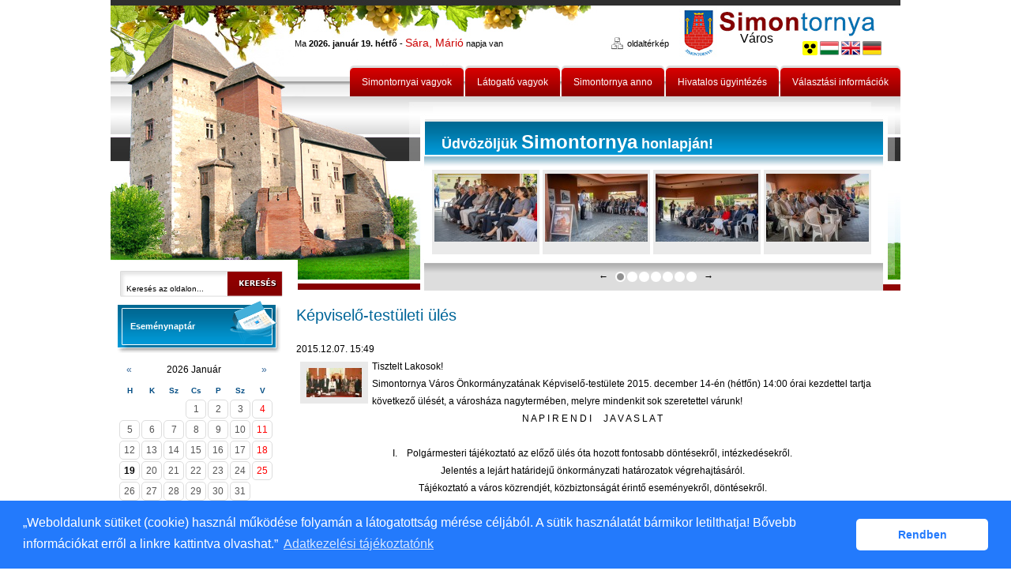

--- FILE ---
content_type: text/html; charset=UTF-8
request_url: http://www.simontornya.hu/index.php?pg=news_15_645
body_size: 12063
content:
<!DOCTYPE html PUBLIC "-//W3C//DTD XHTML 1.0 Transitional//EN" "https://www.w3.org/TR/xhtml1/DTD/xhtml1-transitional.dtd">
<!--
NeoSoft Kft. internetes fejlesztés, honlapkészítés, alkalmazások
www.neosoft.hu
-->
<html xmlns="https://www.w3.org/1999/xhtml">
<head>
<meta http-equiv="Content-Type" content="text/html; charset=utf-8" />
<title>Simontornya Város Önkormányzata </title>
<meta name="keywords" content="simontornya, polgármesteri, hivatal, turizmus, tolna, önkormányzat" /><meta name="description" content="Ez az oldal Simontornya Város Önkormányzatának hivatalos honlapja. Az oldalon hivatalos ügyintézés, hírek, sport, kultúra" />
<link href="/style.css" rel="stylesheet" type="text/css" />
<link rel="shortcut icon" href="/favicon.ico" type="image/x-icon" />

<style type="text/css">
    #teaser-container { display: none;}
    #calendar-container { display: inline; position: relative; }
</style>		
<style type="text/css">@import url(/calendar.css);</style>
<script type="text/javascript" src="/scripts/neoportal.js"></script>
<script type="text/javascript" src="user_includes/calendar/calendar.js"></script>
<script type="text/javascript" src="user_includes/calendar/lang/calendar-hu.js"></script>
<script type="text/javascript" src="user_includes/calendar/calendar-setup.js"></script>	<link href="/scripts/jquery/lightbox/jquery.lightbox-0.5.css" rel="stylesheet" type="text/css" />
<script type="text/javascript" src="/scripts/jquery/lib/jquery-1.4.2.min.js"></script>
<script type="text/javascript" src="/scripts/jquery/lightbox/jquery.lightbox-0.5.js"></script>
<script type="text/javascript" src="/./user_includes/calendar/calendar.js"></script>
<script type="text/javascript" src="/./user_includes/calendar/lang/calendar-hu.js"></script>
<script type="text/javascript" src="/./user_includes/calendar/calendar-setup.js"></script>
<link href="/./calendar.css" rel="stylesheet" type="text/css" />
<script type="text/javascript" src="/./js/swfobject.js"></script>
<link href="/./js/menu/jquery.treeview.css" rel="stylesheet" type="text/css" />
<script type="text/javascript" src="/./js/jquery.jcarousel.min.js"></script>
<link href="/./js/skin.css" rel="stylesheet" type="text/css" />

<!-- Google tag (gtag.js) -->
<script async src="https://www.googletagmanager.com/gtag/js?id=G-Y87JT8H6ZM"></script>
<script>
  window.dataLayer = window.dataLayer || [];
  function gtag(){dataLayer.push(arguments);}
  gtag('js', new Date());

  gtag('config', 'G-Y87JT8H6ZM');
</script>
<meta name="google-site-verification" content="OcSuTc8LKZm6-fdeJvSicWqZfLjir-ezEcELLam5Hgo" />
<link rel="stylesheet" type="text/css" href="//cdnjs.cloudflare.com/ajax/libs/cookieconsent2/3.1.0/cookieconsent.min.css" />
<script src="//cdnjs.cloudflare.com/ajax/libs/cookieconsent2/3.1.0/cookieconsent.min.js"></script>
<script>
window.addEventListener("load", function(){
window.cookieconsent.initialise({
  "palette": {
    "popup": {
      "background": "#237afc"
    },
    "button": {
      "background": "#fff",
      "text": "#237afc"
    }
  },
  "theme": "classic",
  "content": {
    "message": "„Weboldalunk sütiket (cookie) használ működése folyamán a látogatottság mérése céljából. A sütik használatát bármikor letilthatja! Bővebb információkat erről a linkre kattintva olvashat.”",
    "dismiss": "Rendben",
    "link": "Adatkezelési tájékoztatónk",
    "href": "http://www.simontornya.hu/adatkezelesi-tajekoztato-2"
  }
})});
</script>


    <script src="/js/menu/jquery.treeview.js.php" type="text/javascript"></script>
    <script type="text/javascript">
    <!--
    var searchText = 'Keresés az oldalon...';
    var calendar = {};

    calendar.month = function(year,month) {
    	$('#box_calendar').load('calendar.php',{y: year, m: month});
    }

    calendar.showDay = function(year,month,day){
        $('#dayContainer').load('calendar_day.php',{y: year, m: month, d: day});
        $('#dayContainer').fadeIn(500);
    }

    calendar.closeDay = function(){
        $('#dayContainer').fadeOut(500);
    }
    
        $(document).ready(function(){
            
            //SEARCH
            $('#searchButton')
                .click(
                    function(){
                        if ( $('#searchInput').val().length > 2 )
                        {
                            $('#searchForm').submit();
                        }
                    }
                )
                .css({cursor: 'pointer'});

            $('#searchForm').submit(
                function ()
                {
                    
                        if ( $('#searchInput').val().length > 2 )
                        {
                            return true;
                        }
                        else return false;
                    
                }
            );
            $('#searchInput').focus(
                    function()
                    {
                       if ($('#searchInput').val() == searchText )
                       {
                           $('#searchInput').val('');
                       }
                    }
               );
               $('#searchInput').blur(
                       function()
                       {
                          if ($('#searchInput').val() == '' )
                          {
                              $('#searchInput').val(searchText);
                          }
                       }
                  );

               if($("#menu")!==null)
               {
                   $("#menu").treeview({
                       animated: "fast",
                       collapsed: true,
                       persist: "location",
                       unique: true,
                       control: "#treecontrol"
                   });
               }


               

        });
        
        <!-- A popup lecsúszásának késleltetése -->
setTimeout( 'scrFol()', 3000 );        
    -->
    </script>
    
    <!--[if IE 6]>
        <link href="menu_ie6.css" rel="stylesheet" type="text/css" />
    <![endif]-->
    
    <style type="text/css">
	    	                #main {width: 750px; }
             </style>


</head>

<body class="thrColFixHdr">

<div id="container">
	<div id="header">
		    <div id="activehead" onclick="window.location='/'" title="Főoldal"></div>
		    		        
		    <div id="date">Ma <b>2026. január 19. hétfő -</b> <span class="nameDay">Sára, Márió</span> napja van</div>
		    <a href="index.php?pg=sitemap_hu" class="sitemap">oldaltérkép</a>
		    <a class="logo" href="/">Város</a>
		    
		    
		    <div id="langselector">
		      <ul>
			<li><a href="index_v.php"><img src="images/blind.png" alt="Vakbarát változat" height="18" border="0" /></a></li>
		        <li><a href="index.php?lang=hu"><img src="images/flag_hu.gif" alt="Magyar" width="24" height="18" border="0" /></a></li>
		        <li><!--a href="index.php?lang=en"--><img src="images/flag_en.gif" alt="English" width="24" height="18" border="0" /><!--/a--></li>
		        <li><!--a href="index.php?lang=de"--><img src="images/flag_de.gif" alt="Deutch" width="24" height="18" border="0" /><!--/a--></li>
		      </ul>
		    </div>
		    <div id="topMenu">
<ul>
<li><a id="cssmenu_6" href="simontornyai-vagyok" >Simontornyai vagyok</a></li>
<li><a id="cssmenu_7" href="latogato-vagyok" >Látogató vagyok</a></li>
<li><a id="cssmenu_5" href="simontornya-anno" >Simontornya anno</a></li>
<li><a id="cssmenu_8" href="hivatalos-ugyintezes" >Hivatalos ügyintézés</a></li>
<li><a id="cssmenu_580" href="valasztasi-informaciok" >Választási információk</a></li>
</ul></div>
		    <h1 id="title">
		      Üdvözöljük <span class="h1">Simontornya</span> honlapján!
		    </h1>
		    <div id="gallery"><script type="text/javascript">
<!--


function posCallback(carousel){
        $('.jcarousel-control img').attr('src','/images/dot.png');
        $('.jcarousel-control .' + carousel.first).attr('src','/images/dot_full.png');
}

function mycarousel_initCallback(carousel) {

    jQuery('.jcarousel-container').hover(
        function () {
            carousel.stopAuto();
        }, 
        function () {
            carousel.startAuto();
        });
    
    
    jQuery('.jcarousel-control a').bind('click', function() {
        carousel.stopAuto();
        carousel.scroll(jQuery.jcarousel.intval(jQuery(this).attr('rel')));
        $('.jcarousel-control img').attr('src','/images/dot.png');
        $(this).find('img').attr('src','/images/dot_full.png');
        return false;
    });

    jQuery('#nextButton').bind('click', function() {
        carousel.next();
        return false;
    });

    jQuery('#prevButton').bind('click', function() {
        carousel.prev();
        return false;
    });
};

jQuery(document).ready(function() {
    jQuery('#mycarousel').jcarousel({
        auto:      15,
        visible:   4,
        scroll:    4,
        wrap:      'both',
        size:      26,
        initCallback: mycarousel_initCallback,
        buttonPrevHTML: null,
        buttonNextHTML: null
    });
});
-->
</script>
<ul id="mycarousel" class="jcarousel-skin-tango"><li><a href="/user_includes/showpic.php?pic=4008" rel="lightbox[slideshow]"><img src="_user/medialibrary/thumbnails/4008.jpg"  alt="" /></a></li><li><a href="/user_includes/showpic.php?pic=4009" rel="lightbox[slideshow]"><img src="_user/medialibrary/thumbnails/4009.jpg"  alt="" /></a></li><li><a href="/user_includes/showpic.php?pic=4010" rel="lightbox[slideshow]"><img src="_user/medialibrary/thumbnails/4010.jpg"  alt="" /></a></li><li><a href="/user_includes/showpic.php?pic=4011" rel="lightbox[slideshow]"><img src="_user/medialibrary/thumbnails/4011.jpg"  alt="" /></a></li><li><a href="/user_includes/showpic.php?pic=4012" rel="lightbox[slideshow]"><img src="_user/medialibrary/thumbnails/4012.jpg"  alt="" /></a></li><li><a href="/user_includes/showpic.php?pic=4013" rel="lightbox[slideshow]"><img src="_user/medialibrary/thumbnails/4013.jpg"  alt="" /></a></li><li><a href="/user_includes/showpic.php?pic=4014" rel="lightbox[slideshow]"><img src="_user/medialibrary/thumbnails/4014.jpg"  alt="" /></a></li><li><a href="/user_includes/showpic.php?pic=4015" rel="lightbox[slideshow]"><img src="_user/medialibrary/thumbnails/4015.jpg"  alt="" /></a></li><li><a href="/user_includes/showpic.php?pic=4016" rel="lightbox[slideshow]"><img src="_user/medialibrary/thumbnails/4016.jpg"  alt="" /></a></li><li><a href="/user_includes/showpic.php?pic=4017" rel="lightbox[slideshow]"><img src="_user/medialibrary/thumbnails/4017.jpg"  alt="" /></a></li><li><a href="/user_includes/showpic.php?pic=4018" rel="lightbox[slideshow]"><img src="_user/medialibrary/thumbnails/4018.jpg"  alt="" /></a></li><li><a href="/user_includes/showpic.php?pic=4019" rel="lightbox[slideshow]"><img src="_user/medialibrary/thumbnails/4019.jpg"  alt="" /></a></li><li><a href="/user_includes/showpic.php?pic=4020" rel="lightbox[slideshow]"><img src="_user/medialibrary/thumbnails/4020.jpg"  alt="" /></a></li><li><a href="/user_includes/showpic.php?pic=4021" rel="lightbox[slideshow]"><img src="_user/medialibrary/thumbnails/4021.jpg"  alt="" /></a></li><li><a href="/user_includes/showpic.php?pic=4022" rel="lightbox[slideshow]"><img src="_user/medialibrary/thumbnails/4022.jpg"  alt="" /></a></li><li><a href="/user_includes/showpic.php?pic=4023" rel="lightbox[slideshow]"><img src="_user/medialibrary/thumbnails/4023.jpg"  alt="" /></a></li><li><a href="/user_includes/showpic.php?pic=4024" rel="lightbox[slideshow]"><img src="_user/medialibrary/thumbnails/4024.jpg"  alt="" /></a></li><li><a href="/user_includes/showpic.php?pic=4025" rel="lightbox[slideshow]"><img src="_user/medialibrary/thumbnails/4025.jpg"  alt="" /></a></li><li><a href="/user_includes/showpic.php?pic=4026" rel="lightbox[slideshow]"><img src="_user/medialibrary/thumbnails/4026.jpg"  alt="" /></a></li><li><a href="/user_includes/showpic.php?pic=4027" rel="lightbox[slideshow]"><img src="_user/medialibrary/thumbnails/4027.jpg"  alt="" /></a></li><li><a href="/user_includes/showpic.php?pic=4028" rel="lightbox[slideshow]"><img src="_user/medialibrary/thumbnails/4028.jpg"  alt="" /></a></li><li><a href="/user_includes/showpic.php?pic=4029" rel="lightbox[slideshow]"><img src="_user/medialibrary/thumbnails/4029.jpg"  alt="" /></a></li><li><a href="/user_includes/showpic.php?pic=4030" rel="lightbox[slideshow]"><img src="_user/medialibrary/thumbnails/4030.jpg"  alt="" /></a></li><li><a href="/user_includes/showpic.php?pic=4031" rel="lightbox[slideshow]"><img src="_user/medialibrary/thumbnails/4031.jpg"  alt="" /></a></li><li><a href="/user_includes/showpic.php?pic=4032" rel="lightbox[slideshow]"><img src="_user/medialibrary/thumbnails/4032.jpg"  alt="" /></a></li><li><a href="/user_includes/showpic.php?pic=4033" rel="lightbox[slideshow]"><img src="_user/medialibrary/thumbnails/4033.jpg"  alt="" /></a></li></ul>
<div class="slideNav">
            <span id="prevButton">&larr;</span>
            <span class="jcarousel-control"><a href="#" rel="1"><img class="1" src="/images/dot_full.png" alt="" border="0"/></a><a href="#" rel="5"><img class="5" src="/images/dot.png" alt="" border="0"/></a><a href="#" rel="9"><img class="9" src="/images/dot.png" alt="" border="0"/></a><a href="#" rel="13"><img class="13" src="/images/dot.png" alt="" border="0"/></a><a href="#" rel="17"><img class="17" src="/images/dot.png" alt="" border="0"/></a><a href="#" rel="21"><img class="21" src="/images/dot.png" alt="" border="0"/></a><a href="#" rel="25"><img class="25" src="/images/dot.png" alt="" border="0"/></a></span>
            <span id="nextButton">&rarr;</span>
        </div>
        </div>
	</div>

	<div id="leftBar">
		<div id="searchbox">
		  <form id="searchForm" method="get" action="/index.php">
		      <input name="q" type="text" id="searchInput" value="Keresés az oldalon..." />
		      <input type="hidden" name="pg" value="search"/>
		      <a href="javascript:void(0)" id="searchButton"></a>
		  </form>
		</div>
	    <div id="leftMenu"></div>
	    
<div class="box">
      <div class="box_head_calendar">
        <table cellspacing="0" cellpadding="0">
            <tr>
                <td height="40"><h3>Eseménynaptár</h3></td>
            </tr>
        </table>
      </div>
        <div id="box_calendar">

<div id="calContainer">

	<div id="calendarTitle">
	    <div class="prevButton">
	        <a id="prev_month" href="javascript:calendar.month(2025,12);">&laquo;</a>
	    </div>
	    <div class="title">2026 Január</div>
	    <div class="nextButton">
	        <a id="next_month" href="javascript:calendar.month(2026,2);">&raquo;</a>
	    </div>
	    <div class="clear"></div>
	</div>
            <table class="Calendar" cellspacing="0">
        <tr class="dayRow">
            <td><div class="dayName">H</div></td><td><div class="dayName">K</div></td><td><div class="dayName">Sz</div></td><td><div class="dayName">Cs</div></td><td><div class="dayName">P</div></td><td><div class="dayName">Sz</div></td><td><div class="dayName">V</div></td>
        </tr>
        <tr><td>&nbsp;</td><td>&nbsp;</td><td>&nbsp;</td><td><div class="day" >1</div></td><td><div class="day" >2</div></td><td><div class="day" >3</div></td><td><div class="day holiday" >4</div></td></tr><tr><td><div class="day" >5</div></td><td><div class="day" >6</div></td><td><div class="day" >7</div></td><td><div class="day" >8</div></td><td><div class="day" >9</div></td><td><div class="day" >10</div></td><td><div class="day holiday" >11</div></td></tr><tr><td><div class="day" >12</div></td><td><div class="day" >13</div></td><td><div class="day" >14</div></td><td><div class="day" >15</div></td><td><div class="day" >16</div></td><td><div class="day" >17</div></td><td><div class="day holiday" >18</div></td></tr><tr><td><div class="day today" >19</div></td><td><div class="day" >20</div></td><td><div class="day" >21</div></td><td><div class="day" >22</div></td><td><div class="day" >23</div></td><td><div class="day" >24</div></td><td><div class="day holiday" >25</div></td></tr><tr><td><div class="day" >26</div></td><td><div class="day" >27</div></td><td><div class="day" >28</div></td><td><div class="day" >29</div></td><td><div class="day" >30</div></td><td><div class="day" >31</div></td><td>&nbsp;</td></tr></table>
</div>
<div id="dayContainer" >

Nincs esemény!

</div></div>
      <div class="box_footer"></div>
    </div>
<div class="box">
      <div class="box_head">
        <table cellspacing="0" cellpadding="0">
            <tr>
                <td valign="middle" height="40"><h3>Barnamezős területek rehabilitációja Simontornyán</h3></td>
            </tr>
        </table>
      </div>
      <div class="box_main">
        <div class="box_text"><div>
<div style="text-align: left;"><span style="font-family: 'times new roman', times; font-size: 14pt;"><span style="font-size: 14px;"><span style="font-family: Times New Roman;"><span class="content"><img src="/_user/browser/Image/fejlesztesek/2017/top421_15/infoblokk_ERFA.jpg" alt="" width="160" height="110" border="0" align="middle" /></span></span></span></span></div>
<div style="text-align: center;"><a href="http://www.simontornya.hu/top-211-15-tl1-2018-00005-kodszamu-barnamezos-teruletek-rehabilitacioja-simontornyan-elnevezesu-projekt" class="boxszoveg_left"><span style="font-family: Times New Roman;"><span class="content"><b>TOP-2.1.1-15-TL1-2018-00005 kódszámú, Barnamezős területek rehabilitációja Simontornyán” elnevezésű projekt</b> &#160;</span></span></a></div>
</div></div>
      </div>
      <div class="box_footer"></div>
    </div><div class="box">
      <div class="box_head">
        <table cellspacing="0" cellpadding="0">
            <tr>
                <td valign="middle" height="40"><h3>VP6-7.2.1-4.1.2-16 azonosító számú "Külterületi helyi közutak fejlesztése,önkormányzati utak kezeléséhez, állapotjavitásához, karbantartásához szükséges erő -és munkagépek beszerzése</h3></td>
            </tr>
        </table>
      </div>
      <div class="box_main">
        <div class="box_text"><div style="text-align: center;"><a href="/kulteruleti-helyi-kozutak-fejlesztese-onkormanyzati-utak-kezelesehez-allapotjavitasahoz-karbantartasahoz-szukseges-ero-es-munkagepek-beszerzese-vp6-721-7412-16" class="boxszoveg_left"><span style="font-size: 11px;"><span style="font-family: Arial;"><b>VP6-7.2.1-4.1.2-16 azonosító számú "Külterületi helyi közutak  fejlesztése,önkormányzati utak kezeléséhez, állapotjavitásához,  karbantartásához szükséges erő -és munkagépek beszerzése</b> &#160;</span></span></a></div></div>
      </div>
      <div class="box_footer"></div>
    </div><div class="box">
      <div class="box_head">
        <table cellspacing="0" cellpadding="0">
            <tr>
                <td valign="middle" height="40"><h3>Külterületi helyi közutak fejlesztése VP6-7.2.1.1-21</h3></td>
            </tr>
        </table>
      </div>
      <div class="box_main">
        <div class="box_text"><div style="text-align: center;"><a href="/kulteruleti-helyi-kozutak-fejlesztese-vp6-7211-21" class="boxszoveg_left"><img src="/_user/browser/Image/logok/infoblokk_EMVA_3c.jpg" align="middle" border="0" width="180" height="75" alt="" /></a>&#160;</div></div>
      </div>
      <div class="box_footer"></div>
    </div><div class="box">
      <div class="box_head">
        <table cellspacing="0" cellpadding="0">
            <tr>
                <td valign="middle" height="40"><h3>Szociális alapszolgáltatások infrastruktúrájának bővítése, fejlesztése</h3></td>
            </tr>
        </table>
      </div>
      <div class="box_main">
        <div class="box_text"><div style="text-align: center;">
<div><span style="font-family: 'times new roman', times; font-size: 14pt;"><span style="font-size: 14px;"><span style="font-family: Times New Roman;"><span class="content"><img src="/_user/browser/Image/fejlesztesek/2017/top421_15/infoblokk_ERFA.jpg" alt="" width="160" height="110" border="0" align="middle" /></span></span></span></span><a href="http://www.simontornya.hu/top-421-15-fejlesztesi-informaciok" class="boxszoveg_left"><span style="font-family: 'times new roman', times; font-size: 14pt;"><span style="font-size: 14px;"><span style="font-family: Times New Roman;"><span class="content">TOP-4.2.1-15. Szociális </span></span></span></span><br />
</a></div>
<div><a href="http://www.simontornya.hu/top-421-15-fejlesztesi-informaciok" class="boxszoveg_left"><span style="font-family: 'times new roman', times; font-size: 14pt;"><span style="font-size: 14px;"><span style="font-family: Times New Roman;"><span class="content">alaps</span></span></span></span><span style="font-size: 14px;"><span style="font-family: Times New Roman;"><span class="content">zolgáltatások infrastruktúrájának bővítése, fejlesztése Simontornya településen</span></span></span></a></div>
</div>
<div style="text-align: center;">&#160;</div></div>
      </div>
      <div class="box_footer"></div>
    </div><div class="box">
      <div class="box_head">
        <table cellspacing="0" cellpadding="0">
            <tr>
                <td valign="middle" height="40"><h3>Az egészségügyi alapellátás infrastrukturális fejlesztése</h3></td>
            </tr>
        </table>
      </div>
      <div class="box_main">
        <div class="box_text"><div><span style="font-family: 'times new roman', times; font-size: 14pt;"><span style="font-size: 14px;"><span style="font-family: Times New Roman;"><span class="content"><img src="/_user/browser/Image/fejlesztesek/2017/top421_15/infoblokk_ERFA.jpg" alt="" width="160" height="110" border="0" align="middle" /></span></span></span></span></div>
<div style="text-align: center;"><a href="/az-egeszsegugyi-alapellatas-infrastrukturalis-fejlesztese" class="boxszoveg_left">Az egészségügyi alapellátás infrastrukturális fejlesztése TOP-4.1.1- 15-TL1- 2016-00015</a></div></div>
      </div>
      <div class="box_footer"></div>
    </div><div class="box">
      <div class="box_head">
        <table cellspacing="0" cellpadding="0">
            <tr>
                <td valign="middle" height="40"><h3>A Sió vízi turisztikai fejlesztés I. üteme</h3></td>
            </tr>
        </table>
      </div>
      <div class="box_main">
        <div class="box_text"><div>
<div style="text-align: left;"><span style="font-family: 'times new roman', times; font-size: 14pt;"><span style="font-size: 14px;"><span style="font-family: Times New Roman;"><span class="content"><img src="/_user/browser/Image/fejlesztesek/2017/top421_15/infoblokk_ERFA.jpg" alt="" width="160" height="110" border="0" align="middle" /></span></span></span></span></div>
<div style="text-align: center;"><b><a href="/a-sio-vizi-turisztikai-fejlesztes-i-uteme" class="boxszoveg_left">A Sió vízi turisztikai fejlesztés I. üteme</a></b></div>
</div></div>
      </div>
      <div class="box_footer"></div>
    </div><div class="box">
      <div class="box_head">
        <table cellspacing="0" cellpadding="0">
            <tr>
                <td valign="middle" height="40"><h3>Sió-mente kerékpár turisztikai fejlesztés I. ütem</h3></td>
            </tr>
        </table>
      </div>
      <div class="box_main">
        <div class="box_text"><div>
<div style="text-align: left;"><span style="font-family: 'times new roman', times; font-size: 14pt;"><span style="font-size: 14px;"><span style="font-family: Times New Roman;"><span class="content"><img src="/_user/browser/Image/fejlesztesek/2017/top421_15/infoblokk_ERFA.jpg" alt="" width="160" height="110" border="0" align="middle" /></span></span></span></span></div>
<div style="text-align: center;"><b><a href="/sio-mente-kerekpar-turisztikai-fejlesztes-i-utem" class="boxszoveg_left">Sió-mente kerékpár turisztikai fejlesztés </a></b><a href="/sio-mente-kerekpar-turisztikai-fejlesztes-i-utem" class="boxszoveg_left"><br />
</a></div>
<div style="text-align: center;"><b><a href="/sio-mente-kerekpar-turisztikai-fejlesztes-i-utem" class="boxszoveg_left">I. ütem</a></b></div>
</div></div>
      </div>
      <div class="box_footer"></div>
    </div><div class="box">
      <div class="box_head">
        <table cellspacing="0" cellpadding="0">
            <tr>
                <td valign="middle" height="40"><h3>Közösségi internet hozzáférési pontok fejlesztése, szolgáltatási portfóliójuk bővítése</h3></td>
            </tr>
        </table>
      </div>
      <div class="box_main">
        <div class="box_text"><div style="text-align: center;">
<div><span style="font-family: 'times new roman', times; font-size: 14pt;"><span style="font-size: 14px;"><span style="font-family: Times New Roman;"><span class="content"><img src="/_user/browser/Image/fejlesztesek/2017/top421_15/infoblokk_ERFA.jpg" alt="" width="160" height="110" border="0" align="middle" /></span></span></span></span></div>
</div>
<div style="text-align: center;"><a href="/kozossegi-internet-hozzaferesi-pontok-fejlesztese-szolgaltatasi-portfoliojuk-bovitese" class="boxszoveg_left">Közösségi internet hozzáférési pontok fejlesztése, szolgáltatási portfóliójuk bővítése</a></div>
<div style="text-align: center;"><a href="/kozossegi-internet-hozzaferesi-pontok-fejlesztese-szolgaltatasi-portfoliojuk-bovitese" class="boxszoveg_left">GINOP-3.3.1-16-2016-00001</a></div></div>
      </div>
      <div class="box_footer"></div>
    </div><div class="box">
      <div class="box_head">
        <table cellspacing="0" cellpadding="0">
            <tr>
                <td valign="middle" height="40"><h3>KÖFPO-1.2.1-VEKOP-16-2016-00031 Simontornya Város Önkormányzat ASP központhoz való csatlakozása</h3></td>
            </tr>
        </table>
      </div>
      <div class="box_main">
        <div class="box_text"><div style="text-align: center;"><a href="/kofop-121-vekop-16-csatlakoztatasi-konstrukcio-az-onkormanyzati-asp-rendszer-orszagos-kiterjesztesehez" class="boxszoveg_left"><img src="/_user/browser/Image/logok/kfop_1_2_1_vekop_16_2016_00031_kicsii.jpg" alt="" width="180" height="127" border="0" align="middle" /></a></div></div>
      </div>
      <div class="box_footer"></div>
    </div><div class="box">
      <div class="box_head">
        <table cellspacing="0" cellpadding="0">
            <tr>
                <td valign="middle" height="40"><h3>Simontornya vízrendezése - Sió torkolati átemelő építése</h3></td>
            </tr>
        </table>
      </div>
      <div class="box_main">
        <div class="box_text"><div style="text-align: center;"><img src="/_user/browser/Image/fejlesztesek/2017/top421_15/infoblokk_ERFA.jpg" align="middle" border="0" width="150" height="104" alt="" /></div>
<div style="text-align: center;"><span style="font-size: 10px;"><a href="/top-213-15-tl1-2019-00060-kodszamu-simontornya-vizrendezese-sio-torkolatiatemelo-epitese-cimu-projekt" class="boxszoveg_left">TOP-2.1.3-15-TL1-2019-00060 kódszámú, „Simontornya vízrendezése - Sió torkolati átemelő építése” című projekt</a></span></div></div>
      </div>
      <div class="box_footer"></div>
    </div><div class="box">
      <div class="box_head">
        <table cellspacing="0" cellpadding="0">
            <tr>
                <td valign="middle" height="40"><h3>EFOP-1.1.3-17 Nő az esély – foglalkoztatás a Simontornyai Idősek Otthonában</h3></td>
            </tr>
        </table>
      </div>
      <div class="box_main">
        <div class="box_text"><div style="text-align: center;"><img src="/_user/browser/Image/logok/infoblokk_kedv_final_felso_cmyk_ESZA_k.jpg" align="middle" border="0" width="160" height="110" alt="" /></div>
<div style="text-align: center;"><span style="font-family: &quot;Times New Roman&quot;;"><span style="font-size: 12pt; line-height: 115%; color: rgb(64, 64, 64);"><a href="http://www.simontornya.hu/efop-113-17-no-az-esely-foglalkoztatas-a-simontornyai-idosek-otthonaban" class="boxszoveg_left">EFOP-1.1.3-17-2017-00014 Nő az esély – foglalkoztatás a Simontornyai Idősek Otthonában</a></span></span><span style="font-size:12.0pt;line-height:115%;&#10;font-family:&quot;Arial&quot;,sans-serif;mso-fareast-font-family:Calibri;mso-fareast-theme-font:&#10;minor-latin;mso-bidi-font-family:Calibri;mso-bidi-theme-font:minor-latin;&#10;color:#404040;mso-themecolor:text1;mso-themetint:191;mso-ansi-language:HU;&#10;mso-fareast-language:EN-US;mso-bidi-language:AR-SA"><br style="mso-special-character:&#10;line-break" />
<br style="mso-special-character:line-break" />
</span><!--[if gte mso 9]><xml>
<o:OfficeDocumentSettings>
<o:AllowPNG />
</o:OfficeDocumentSettings>
</xml><![endif]--><!--[if gte mso 9]><xml>
<w:WordDocument>
<w:View>Normal</w:View>
<w:Zoom>0</w:Zoom>
<w:TrackMoves />
<w:TrackFormatting />
<w:DoNotShowComments />
<w:DoNotShowPropertyChanges />
<w:HyphenationZone>21</w:HyphenationZone>
<w:PunctuationKerning />
<w:ValidateAgainstSchemas />
<w:SaveIfXMLInvalid>false</w:SaveIfXMLInvalid>
<w:IgnoreMixedContent>false</w:IgnoreMixedContent>
<w:AlwaysShowPlaceholderText>false</w:AlwaysShowPlaceholderText>
<w:DoNotPromoteQF />
<w:LidThemeOther>HU</w:LidThemeOther>
<w:LidThemeAsian>X-NONE</w:LidThemeAsian>
<w:LidThemeComplexScript>X-NONE</w:LidThemeComplexScript>
<w:Compatibility>
<w:BreakWrappedTables />
<w:SnapToGridInCell />
<w:WrapTextWithPunct />
<w:UseAsianBreakRules />
<w:DontGrowAutofit />
<w:SplitPgBreakAndParaMark />
<w:EnableOpenTypeKerning />
<w:DontFlipMirrorIndents />
<w:OverrideTableStyleHps />
</w:Compatibility>
<m:mathPr>
<m:mathFont m:val="Cambria Math" />
<m:brkBin m:val="before" />
<m:brkBinSub m:val="&#45;-" />
<m:smallFrac m:val="off" />
<m:dispDef />
<m:lMargin m:val="0" />
<m:rMargin m:val="0" />
<m:defJc m:val="centerGroup" />
<m:wrapIndent m:val="1440" />
<m:intLim m:val="subSup" />
<m:naryLim m:val="undOvr" />
</m:mathPr></w:WordDocument>
</xml><![endif]--><!--[if gte mso 9]><xml>
<w:LatentStyles DefLockedState="false" DefUnhideWhenUsed="false"
DefSemiHidden="false" DefQFormat="false" DefPriority="99"
LatentStyleCount="376">
<w:LsdException Locked="false" Priority="0" QFormat="true" Name="Normal" />
<w:LsdException Locked="false" Priority="9" QFormat="true" Name="heading 1" />
<w:LsdException Locked="false" Priority="9" SemiHidden="true"
UnhideWhenUsed="true" QFormat="true" Name="heading 2" />
<w:LsdException Locked="false" Priority="9" SemiHidden="true"
UnhideWhenUsed="true" QFormat="true" Name="heading 3" />
<w:LsdException Locked="false" Priority="9" SemiHidden="true"
UnhideWhenUsed="true" QFormat="true" Name="heading 4" />
<w:LsdException Locked="false" Priority="9" SemiHidden="true"
UnhideWhenUsed="true" QFormat="true" Name="heading 5" />
<w:LsdException Locked="false" Priority="9" SemiHidden="true"
UnhideWhenUsed="true" QFormat="true" Name="heading 6" />
<w:LsdException Locked="false" Priority="9" SemiHidden="true"
UnhideWhenUsed="true" QFormat="true" Name="heading 7" />
<w:LsdException Locked="false" Priority="9" SemiHidden="true"
UnhideWhenUsed="true" QFormat="true" Name="heading 8" />
<w:LsdException Locked="false" Priority="9" SemiHidden="true"
UnhideWhenUsed="true" QFormat="true" Name="heading 9" />
<w:LsdException Locked="false" SemiHidden="true" UnhideWhenUsed="true"
Name="index 1" />
<w:LsdException Locked="false" SemiHidden="true" UnhideWhenUsed="true"
Name="index 2" />
<w:LsdException Locked="false" SemiHidden="true" UnhideWhenUsed="true"
Name="index 3" />
<w:LsdException Locked="false" SemiHidden="true" UnhideWhenUsed="true"
Name="index 4" />
<w:LsdException Locked="false" SemiHidden="true" UnhideWhenUsed="true"
Name="index 5" />
<w:LsdException Locked="false" SemiHidden="true" UnhideWhenUsed="true"
Name="index 6" />
<w:LsdException Locked="false" SemiHidden="true" UnhideWhenUsed="true"
Name="index 7" />
<w:LsdException Locked="false" SemiHidden="true" UnhideWhenUsed="true"
Name="index 8" />
<w:LsdException Locked="false" SemiHidden="true" UnhideWhenUsed="true"
Name="index 9" />
<w:LsdException Locked="false" Priority="39" SemiHidden="true"
UnhideWhenUsed="true" Name="toc 1" />
<w:LsdException Locked="false" Priority="39" SemiHidden="true"
UnhideWhenUsed="true" Name="toc 2" />
<w:LsdException Locked="false" Priority="39" SemiHidden="true"
UnhideWhenUsed="true" Name="toc 3" />
<w:LsdException Locked="false" Priority="39" SemiHidden="true"
UnhideWhenUsed="true" Name="toc 4" />
<w:LsdException Locked="false" Priority="39" SemiHidden="true"
UnhideWhenUsed="true" Name="toc 5" />
<w:LsdException Locked="false" Priority="39" SemiHidden="true"
UnhideWhenUsed="true" Name="toc 6" />
<w:LsdException Locked="false" Priority="39" SemiHidden="true"
UnhideWhenUsed="true" Name="toc 7" />
<w:LsdException Locked="false" Priority="39" SemiHidden="true"
UnhideWhenUsed="true" Name="toc 8" />
<w:LsdException Locked="false" Priority="39" SemiHidden="true"
UnhideWhenUsed="true" Name="toc 9" />
<w:LsdException Locked="false" SemiHidden="true" UnhideWhenUsed="true"
Name="Normal Indent" />
<w:LsdException Locked="false" SemiHidden="true" UnhideWhenUsed="true"
Name="footnote text" />
<w:LsdException Locked="false" SemiHidden="true" UnhideWhenUsed="true"
Name="annotation text" />
<w:LsdException Locked="false" SemiHidden="true" UnhideWhenUsed="true"
Name="header" />
<w:LsdException Locked="false" SemiHidden="true" UnhideWhenUsed="true"
Name="footer" />
<w:LsdException Locked="false" SemiHidden="true" UnhideWhenUsed="true"
Name="index heading" />
<w:LsdException Locked="false" Priority="35" SemiHidden="true"
UnhideWhenUsed="true" QFormat="true" Name="caption" />
<w:LsdException Locked="false" SemiHidden="true" UnhideWhenUsed="true"
Name="table of figures" />
<w:LsdException Locked="false" SemiHidden="true" UnhideWhenUsed="true"
Name="envelope address" />
<w:LsdException Locked="false" SemiHidden="true" UnhideWhenUsed="true"
Name="envelope return" />
<w:LsdException Locked="false" SemiHidden="true" UnhideWhenUsed="true"
Name="footnote reference" />
<w:LsdException Locked="false" SemiHidden="true" UnhideWhenUsed="true"
Name="annotation reference" />
<w:LsdException Locked="false" SemiHidden="true" UnhideWhenUsed="true"
Name="line number" />
<w:LsdException Locked="false" SemiHidden="true" UnhideWhenUsed="true"
Name="page number" />
<w:LsdException Locked="false" SemiHidden="true" UnhideWhenUsed="true"
Name="endnote reference" />
<w:LsdException Locked="false" SemiHidden="true" UnhideWhenUsed="true"
Name="endnote text" />
<w:LsdException Locked="false" SemiHidden="true" UnhideWhenUsed="true"
Name="table of authorities" />
<w:LsdException Locked="false" SemiHidden="true" UnhideWhenUsed="true"
Name="macro" />
<w:LsdException Locked="false" SemiHidden="true" UnhideWhenUsed="true"
Name="toa heading" />
<w:LsdException Locked="false" SemiHidden="true" UnhideWhenUsed="true"
Name="List" />
<w:LsdException Locked="false" SemiHidden="true" UnhideWhenUsed="true"
Name="List Bullet" />
<w:LsdException Locked="false" SemiHidden="true" UnhideWhenUsed="true"
Name="List Number" />
<w:LsdException Locked="false" SemiHidden="true" UnhideWhenUsed="true"
Name="List 2" />
<w:LsdException Locked="false" SemiHidden="true" UnhideWhenUsed="true"
Name="List 3" />
<w:LsdException Locked="false" SemiHidden="true" UnhideWhenUsed="true"
Name="List 4" />
<w:LsdException Locked="false" SemiHidden="true" UnhideWhenUsed="true"
Name="List 5" />
<w:LsdException Locked="false" SemiHidden="true" UnhideWhenUsed="true"
Name="List Bullet 2" />
<w:LsdException Locked="false" SemiHidden="true" UnhideWhenUsed="true"
Name="List Bullet 3" />
<w:LsdException Locked="false" SemiHidden="true" UnhideWhenUsed="true"
Name="List Bullet 4" />
<w:LsdException Locked="false" SemiHidden="true" UnhideWhenUsed="true"
Name="List Bullet 5" />
<w:LsdException Locked="false" SemiHidden="true" UnhideWhenUsed="true"
Name="List Number 2" />
<w:LsdException Locked="false" SemiHidden="true" UnhideWhenUsed="true"
Name="List Number 3" />
<w:LsdException Locked="false" SemiHidden="true" UnhideWhenUsed="true"
Name="List Number 4" />
<w:LsdException Locked="false" SemiHidden="true" UnhideWhenUsed="true"
Name="List Number 5" />
<w:LsdException Locked="false" Priority="10" QFormat="true" Name="Title" />
<w:LsdException Locked="false" SemiHidden="true" UnhideWhenUsed="true"
Name="Closing" />
<w:LsdException Locked="false" SemiHidden="true" UnhideWhenUsed="true"
Name="Signature" />
<w:LsdException Locked="false" Priority="1" SemiHidden="true"
UnhideWhenUsed="true" Name="Default Paragraph Font" />
<w:LsdException Locked="false" SemiHidden="true" UnhideWhenUsed="true"
Name="Body Text" />
<w:LsdException Locked="false" SemiHidden="true" UnhideWhenUsed="true"
Name="Body Text Indent" />
<w:LsdException Locked="false" SemiHidden="true" UnhideWhenUsed="true"
Name="List Continue" />
<w:LsdException Locked="false" SemiHidden="true" UnhideWhenUsed="true"
Name="List Continue 2" />
<w:LsdException Locked="false" SemiHidden="true" UnhideWhenUsed="true"
Name="List Continue 3" />
<w:LsdException Locked="false" SemiHidden="true" UnhideWhenUsed="true"
Name="List Continue 4" />
<w:LsdException Locked="false" SemiHidden="true" UnhideWhenUsed="true"
Name="List Continue 5" />
<w:LsdException Locked="false" SemiHidden="true" UnhideWhenUsed="true"
Name="Message Header" />
<w:LsdException Locked="false" Priority="11" QFormat="true" Name="Subtitle" />
<w:LsdException Locked="false" SemiHidden="true" UnhideWhenUsed="true"
Name="Salutation" />
<w:LsdException Locked="false" SemiHidden="true" UnhideWhenUsed="true"
Name="Date" />
<w:LsdException Locked="false" SemiHidden="true" UnhideWhenUsed="true"
Name="Body Text First Indent" />
<w:LsdException Locked="false" SemiHidden="true" UnhideWhenUsed="true"
Name="Body Text First Indent 2" />
<w:LsdException Locked="false" SemiHidden="true" UnhideWhenUsed="true"
Name="Note Heading" />
<w:LsdException Locked="false" SemiHidden="true" UnhideWhenUsed="true"
Name="Body Text 2" />
<w:LsdException Locked="false" SemiHidden="true" UnhideWhenUsed="true"
Name="Body Text 3" />
<w:LsdException Locked="false" SemiHidden="true" UnhideWhenUsed="true"
Name="Body Text Indent 2" />
<w:LsdException Locked="false" SemiHidden="true" UnhideWhenUsed="true"
Name="Body Text Indent 3" />
<w:LsdException Locked="false" SemiHidden="true" UnhideWhenUsed="true"
Name="Block Text" />
<w:LsdException Locked="false" SemiHidden="true" UnhideWhenUsed="true"
Name="Hyperlink" />
<w:LsdException Locked="false" SemiHidden="true" UnhideWhenUsed="true"
Name="FollowedHyperlink" />
<w:LsdException Locked="false" Priority="22" QFormat="true" Name="Strong" />
<w:LsdException Locked="false" Priority="20" QFormat="true" Name="Emphasis" />
<w:LsdException Locked="false" SemiHidden="true" UnhideWhenUsed="true"
Name="Document Map" />
<w:LsdException Locked="false" SemiHidden="true" UnhideWhenUsed="true"
Name="Plain Text" />
<w:LsdException Locked="false" SemiHidden="true" UnhideWhenUsed="true"
Name="E-mail Signature" />
<w:LsdException Locked="false" SemiHidden="true" UnhideWhenUsed="true"
Name="HTML Top of Form" />
<w:LsdException Locked="false" SemiHidden="true" UnhideWhenUsed="true"
Name="HTML Bottom of Form" />
<w:LsdException Locked="false" SemiHidden="true" UnhideWhenUsed="true"
Name="Normal (Web)" />
<w:LsdException Locked="false" SemiHidden="true" UnhideWhenUsed="true"
Name="HTML Acronym" />
<w:LsdException Locked="false" SemiHidden="true" UnhideWhenUsed="true"
Name="HTML Address" />
<w:LsdException Locked="false" SemiHidden="true" UnhideWhenUsed="true"
Name="HTML Cite" />
<w:LsdException Locked="false" SemiHidden="true" UnhideWhenUsed="true"
Name="HTML Code" />
<w:LsdException Locked="false" SemiHidden="true" UnhideWhenUsed="true"
Name="HTML Definition" />
<w:LsdException Locked="false" SemiHidden="true" UnhideWhenUsed="true"
Name="HTML Keyboard" />
<w:LsdException Locked="false" SemiHidden="true" UnhideWhenUsed="true"
Name="HTML Preformatted" />
<w:LsdException Locked="false" SemiHidden="true" UnhideWhenUsed="true"
Name="HTML Sample" />
<w:LsdException Locked="false" SemiHidden="true" UnhideWhenUsed="true"
Name="HTML Typewriter" />
<w:LsdException Locked="false" SemiHidden="true" UnhideWhenUsed="true"
Name="HTML Variable" />
<w:LsdException Locked="false" SemiHidden="true" UnhideWhenUsed="true"
Name="Normal Table" />
<w:LsdException Locked="false" SemiHidden="true" UnhideWhenUsed="true"
Name="annotation subject" />
<w:LsdException Locked="false" SemiHidden="true" UnhideWhenUsed="true"
Name="No List" />
<w:LsdException Locked="false" SemiHidden="true" UnhideWhenUsed="true"
Name="Outline List 1" />
<w:LsdException Locked="false" SemiHidden="true" UnhideWhenUsed="true"
Name="Outline List 2" />
<w:LsdException Locked="false" SemiHidden="true" UnhideWhenUsed="true"
Name="Outline List 3" />
<w:LsdException Locked="false" SemiHidden="true" UnhideWhenUsed="true"
Name="Table Simple 1" />
<w:LsdException Locked="false" SemiHidden="true" UnhideWhenUsed="true"
Name="Table Simple 2" />
<w:LsdException Locked="false" SemiHidden="true" UnhideWhenUsed="true"
Name="Table Simple 3" />
<w:LsdException Locked="false" SemiHidden="true" UnhideWhenUsed="true"
Name="Table Classic 1" />
<w:LsdException Locked="false" SemiHidden="true" UnhideWhenUsed="true"
Name="Table Classic 2" />
<w:LsdException Locked="false" SemiHidden="true" UnhideWhenUsed="true"
Name="Table Classic 3" />
<w:LsdException Locked="false" SemiHidden="true" UnhideWhenUsed="true"
Name="Table Classic 4" />
<w:LsdException Locked="false" SemiHidden="true" UnhideWhenUsed="true"
Name="Table Colorful 1" />
<w:LsdException Locked="false" SemiHidden="true" UnhideWhenUsed="true"
Name="Table Colorful 2" />
<w:LsdException Locked="false" SemiHidden="true" UnhideWhenUsed="true"
Name="Table Colorful 3" />
<w:LsdException Locked="false" SemiHidden="true" UnhideWhenUsed="true"
Name="Table Columns 1" />
<w:LsdException Locked="false" SemiHidden="true" UnhideWhenUsed="true"
Name="Table Columns 2" />
<w:LsdException Locked="false" SemiHidden="true" UnhideWhenUsed="true"
Name="Table Columns 3" />
<w:LsdException Locked="false" SemiHidden="true" UnhideWhenUsed="true"
Name="Table Columns 4" />
<w:LsdException Locked="false" SemiHidden="true" UnhideWhenUsed="true"
Name="Table Columns 5" />
<w:LsdException Locked="false" SemiHidden="true" UnhideWhenUsed="true"
Name="Table Grid 1" />
<w:LsdException Locked="false" SemiHidden="true" UnhideWhenUsed="true"
Name="Table Grid 2" />
<w:LsdException Locked="false" SemiHidden="true" UnhideWhenUsed="true"
Name="Table Grid 3" />
<w:LsdException Locked="false" SemiHidden="true" UnhideWhenUsed="true"
Name="Table Grid 4" />
<w:LsdException Locked="false" SemiHidden="true" UnhideWhenUsed="true"
Name="Table Grid 5" />
<w:LsdException Locked="false" SemiHidden="true" UnhideWhenUsed="true"
Name="Table Grid 6" />
<w:LsdException Locked="false" SemiHidden="true" UnhideWhenUsed="true"
Name="Table Grid 7" />
<w:LsdException Locked="false" SemiHidden="true" UnhideWhenUsed="true"
Name="Table Grid 8" />
<w:LsdException Locked="false" SemiHidden="true" UnhideWhenUsed="true"
Name="Table List 1" />
<w:LsdException Locked="false" SemiHidden="true" UnhideWhenUsed="true"
Name="Table List 2" />
<w:LsdException Locked="false" SemiHidden="true" UnhideWhenUsed="true"
Name="Table List 3" />
<w:LsdException Locked="false" SemiHidden="true" UnhideWhenUsed="true"
Name="Table List 4" />
<w:LsdException Locked="false" SemiHidden="true" UnhideWhenUsed="true"
Name="Table List 5" />
<w:LsdException Locked="false" SemiHidden="true" UnhideWhenUsed="true"
Name="Table List 6" />
<w:LsdException Locked="false" SemiHidden="true" UnhideWhenUsed="true"
Name="Table List 7" />
<w:LsdException Locked="false" SemiHidden="true" UnhideWhenUsed="true"
Name="Table List 8" />
<w:LsdException Locked="false" SemiHidden="true" UnhideWhenUsed="true"
Name="Table 3D effects 1" />
<w:LsdException Locked="false" SemiHidden="true" UnhideWhenUsed="true"
Name="Table 3D effects 2" />
<w:LsdException Locked="false" SemiHidden="true" UnhideWhenUsed="true"
Name="Table 3D effects 3" />
<w:LsdException Locked="false" SemiHidden="true" UnhideWhenUsed="true"
Name="Table Contemporary" />
<w:LsdException Locked="false" SemiHidden="true" UnhideWhenUsed="true"
Name="Table Elegant" />
<w:LsdException Locked="false" SemiHidden="true" UnhideWhenUsed="true"
Name="Table Professional" />
<w:LsdException Locked="false" SemiHidden="true" UnhideWhenUsed="true"
Name="Table Subtle 1" />
<w:LsdException Locked="false" SemiHidden="true" UnhideWhenUsed="true"
Name="Table Subtle 2" />
<w:LsdException Locked="false" SemiHidden="true" UnhideWhenUsed="true"
Name="Table Web 1" />
<w:LsdException Locked="false" SemiHidden="true" UnhideWhenUsed="true"
Name="Table Web 2" />
<w:LsdException Locked="false" SemiHidden="true" UnhideWhenUsed="true"
Name="Table Web 3" />
<w:LsdException Locked="false" SemiHidden="true" UnhideWhenUsed="true"
Name="Balloon Text" />
<w:LsdException Locked="false" Priority="39" Name="Table Grid" />
<w:LsdException Locked="false" SemiHidden="true" UnhideWhenUsed="true"
Name="Table Theme" />
<w:LsdException Locked="false" SemiHidden="true" Name="Placeholder Text" />
<w:LsdException Locked="false" Priority="1" QFormat="true" Name="No Spacing" />
<w:LsdException Locked="false" Priority="60" Name="Light Shading" />
<w:LsdException Locked="false" Priority="61" Name="Light List" />
<w:LsdException Locked="false" Priority="62" Name="Light Grid" />
<w:LsdException Locked="false" Priority="63" Name="Medium Shading 1" />
<w:LsdException Locked="false" Priority="64" Name="Medium Shading 2" />
<w:LsdException Locked="false" Priority="65" Name="Medium List 1" />
<w:LsdException Locked="false" Priority="66" Name="Medium List 2" />
<w:LsdException Locked="false" Priority="67" Name="Medium Grid 1" />
<w:LsdException Locked="false" Priority="68" Name="Medium Grid 2" />
<w:LsdException Locked="false" Priority="69" Name="Medium Grid 3" />
<w:LsdException Locked="false" Priority="70" Name="Dark List" />
<w:LsdException Locked="false" Priority="71" Name="Colorful Shading" />
<w:LsdException Locked="false" Priority="72" Name="Colorful List" />
<w:LsdException Locked="false" Priority="73" Name="Colorful Grid" />
<w:LsdException Locked="false" Priority="60" Name="Light Shading Accent 1" />
<w:LsdException Locked="false" Priority="61" Name="Light List Accent 1" />
<w:LsdException Locked="false" Priority="62" Name="Light Grid Accent 1" />
<w:LsdException Locked="false" Priority="63" Name="Medium Shading 1 Accent 1" />
<w:LsdException Locked="false" Priority="64" Name="Medium Shading 2 Accent 1" />
<w:LsdException Locked="false" Priority="65" Name="Medium List 1 Accent 1" />
<w:LsdException Locked="false" SemiHidden="true" Name="Revision" />
<w:LsdException Locked="false" Priority="34" QFormat="true"
Name="List Paragraph" />
<w:LsdException Locked="false" Priority="29" QFormat="true" Name="Quote" />
<w:LsdException Locked="false" Priority="30" QFormat="true"
Name="Intense Quote" />
<w:LsdException Locked="false" Priority="66" Name="Medium List 2 Accent 1" />
<w:LsdException Locked="false" Priority="67" Name="Medium Grid 1 Accent 1" />
<w:LsdException Locked="false" Priority="68" Name="Medium Grid 2 Accent 1" />
<w:LsdException Locked="false" Priority="69" Name="Medium Grid 3 Accent 1" />
<w:LsdException Locked="false" Priority="70" Name="Dark List Accent 1" />
<w:LsdException Locked="false" Priority="71" Name="Colorful Shading Accent 1" />
<w:LsdException Locked="false" Priority="72" Name="Colorful List Accent 1" />
<w:LsdException Locked="false" Priority="73" Name="Colorful Grid Accent 1" />
<w:LsdException Locked="false" Priority="60" Name="Light Shading Accent 2" />
<w:LsdException Locked="false" Priority="61" Name="Light List Accent 2" />
<w:LsdException Locked="false" Priority="62" Name="Light Grid Accent 2" />
<w:LsdException Locked="false" Priority="63" Name="Medium Shading 1 Accent 2" />
<w:LsdException Locked="false" Priority="64" Name="Medium Shading 2 Accent 2" />
<w:LsdException Locked="false" Priority="65" Name="Medium List 1 Accent 2" />
<w:LsdException Locked="false" Priority="66" Name="Medium List 2 Accent 2" />
<w:LsdException Locked="false" Priority="67" Name="Medium Grid 1 Accent 2" />
<w:LsdException Locked="false" Priority="68" Name="Medium Grid 2 Accent 2" />
<w:LsdException Locked="false" Priority="69" Name="Medium Grid 3 Accent 2" />
<w:LsdException Locked="false" Priority="70" Name="Dark List Accent 2" />
<w:LsdException Locked="false" Priority="71" Name="Colorful Shading Accent 2" />
<w:LsdException Locked="false" Priority="72" Name="Colorful List Accent 2" />
<w:LsdException Locked="false" Priority="73" Name="Colorful Grid Accent 2" />
<w:LsdException Locked="false" Priority="60" Name="Light Shading Accent 3" />
<w:LsdException Locked="false" Priority="61" Name="Light List Accent 3" />
<w:LsdException Locked="false" Priority="62" Name="Light Grid Accent 3" />
<w:LsdException Locked="false" Priority="63" Name="Medium Shading 1 Accent 3" />
<w:LsdException Locked="false" Priority="64" Name="Medium Shading 2 Accent 3" />
<w:LsdException Locked="false" Priority="65" Name="Medium List 1 Accent 3" />
<w:LsdException Locked="false" Priority="66" Name="Medium List 2 Accent 3" />
<w:LsdException Locked="false" Priority="67" Name="Medium Grid 1 Accent 3" />
<w:LsdException Locked="false" Priority="68" Name="Medium Grid 2 Accent 3" />
<w:LsdException Locked="false" Priority="69" Name="Medium Grid 3 Accent 3" />
<w:LsdException Locked="false" Priority="70" Name="Dark List Accent 3" />
<w:LsdException Locked="false" Priority="71" Name="Colorful Shading Accent 3" />
<w:LsdException Locked="false" Priority="72" Name="Colorful List Accent 3" />
<w:LsdException Locked="false" Priority="73" Name="Colorful Grid Accent 3" />
<w:LsdException Locked="false" Priority="60" Name="Light Shading Accent 4" />
<w:LsdException Locked="false" Priority="61" Name="Light List Accent 4" />
<w:LsdException Locked="false" Priority="62" Name="Light Grid Accent 4" />
<w:LsdException Locked="false" Priority="63" Name="Medium Shading 1 Accent 4" />
<w:LsdException Locked="false" Priority="64" Name="Medium Shading 2 Accent 4" />
<w:LsdException Locked="false" Priority="65" Name="Medium List 1 Accent 4" />
<w:LsdException Locked="false" Priority="66" Name="Medium List 2 Accent 4" />
<w:LsdException Locked="false" Priority="67" Name="Medium Grid 1 Accent 4" />
<w:LsdException Locked="false" Priority="68" Name="Medium Grid 2 Accent 4" />
<w:LsdException Locked="false" Priority="69" Name="Medium Grid 3 Accent 4" />
<w:LsdException Locked="false" Priority="70" Name="Dark List Accent 4" />
<w:LsdException Locked="false" Priority="71" Name="Colorful Shading Accent 4" />
<w:LsdException Locked="false" Priority="72" Name="Colorful List Accent 4" />
<w:LsdException Locked="false" Priority="73" Name="Colorful Grid Accent 4" />
<w:LsdException Locked="false" Priority="60" Name="Light Shading Accent 5" />
<w:LsdException Locked="false" Priority="61" Name="Light List Accent 5" />
<w:LsdException Locked="false" Priority="62" Name="Light Grid Accent 5" />
<w:LsdException Locked="false" Priority="63" Name="Medium Shading 1 Accent 5" />
<w:LsdException Locked="false" Priority="64" Name="Medium Shading 2 Accent 5" />
<w:LsdException Locked="false" Priority="65" Name="Medium List 1 Accent 5" />
<w:LsdException Locked="false" Priority="66" Name="Medium List 2 Accent 5" />
<w:LsdException Locked="false" Priority="67" Name="Medium Grid 1 Accent 5" />
<w:LsdException Locked="false" Priority="68" Name="Medium Grid 2 Accent 5" />
<w:LsdException Locked="false" Priority="69" Name="Medium Grid 3 Accent 5" />
<w:LsdException Locked="false" Priority="70" Name="Dark List Accent 5" />
<w:LsdException Locked="false" Priority="71" Name="Colorful Shading Accent 5" />
<w:LsdException Locked="false" Priority="72" Name="Colorful List Accent 5" />
<w:LsdException Locked="false" Priority="73" Name="Colorful Grid Accent 5" />
<w:LsdException Locked="false" Priority="60" Name="Light Shading Accent 6" />
<w:LsdException Locked="false" Priority="61" Name="Light List Accent 6" />
<w:LsdException Locked="false" Priority="62" Name="Light Grid Accent 6" />
<w:LsdException Locked="false" Priority="63" Name="Medium Shading 1 Accent 6" />
<w:LsdException Locked="false" Priority="64" Name="Medium Shading 2 Accent 6" />
<w:LsdException Locked="false" Priority="65" Name="Medium List 1 Accent 6" />
<w:LsdException Locked="false" Priority="66" Name="Medium List 2 Accent 6" />
<w:LsdException Locked="false" Priority="67" Name="Medium Grid 1 Accent 6" />
<w:LsdException Locked="false" Priority="68" Name="Medium Grid 2 Accent 6" />
<w:LsdException Locked="false" Priority="69" Name="Medium Grid 3 Accent 6" />
<w:LsdException Locked="false" Priority="70" Name="Dark List Accent 6" />
<w:LsdException Locked="false" Priority="71" Name="Colorful Shading Accent 6" />
<w:LsdException Locked="false" Priority="72" Name="Colorful List Accent 6" />
<w:LsdException Locked="false" Priority="73" Name="Colorful Grid Accent 6" />
<w:LsdException Locked="false" Priority="19" QFormat="true"
Name="Subtle Emphasis" />
<w:LsdException Locked="false" Priority="21" QFormat="true"
Name="Intense Emphasis" />
<w:LsdException Locked="false" Priority="31" QFormat="true"
Name="Subtle Reference" />
<w:LsdException Locked="false" Priority="32" QFormat="true"
Name="Intense Reference" />
<w:LsdException Locked="false" Priority="33" QFormat="true" Name="Book Title" />
<w:LsdException Locked="false" Priority="37" SemiHidden="true"
UnhideWhenUsed="true" Name="Bibliography" />
<w:LsdException Locked="false" Priority="39" SemiHidden="true"
UnhideWhenUsed="true" QFormat="true" Name="TOC Heading" />
<w:LsdException Locked="false" Priority="41" Name="Plain Table 1" />
<w:LsdException Locked="false" Priority="42" Name="Plain Table 2" />
<w:LsdException Locked="false" Priority="43" Name="Plain Table 3" />
<w:LsdException Locked="false" Priority="44" Name="Plain Table 4" />
<w:LsdException Locked="false" Priority="45" Name="Plain Table 5" />
<w:LsdException Locked="false" Priority="40" Name="Grid Table Light" />
<w:LsdException Locked="false" Priority="46" Name="Grid Table 1 Light" />
<w:LsdException Locked="false" Priority="47" Name="Grid Table 2" />
<w:LsdException Locked="false" Priority="48" Name="Grid Table 3" />
<w:LsdException Locked="false" Priority="49" Name="Grid Table 4" />
<w:LsdException Locked="false" Priority="50" Name="Grid Table 5 Dark" />
<w:LsdException Locked="false" Priority="51" Name="Grid Table 6 Colorful" />
<w:LsdException Locked="false" Priority="52" Name="Grid Table 7 Colorful" />
<w:LsdException Locked="false" Priority="46"
Name="Grid Table 1 Light Accent 1" />
<w:LsdException Locked="false" Priority="47" Name="Grid Table 2 Accent 1" />
<w:LsdException Locked="false" Priority="48" Name="Grid Table 3 Accent 1" />
<w:LsdException Locked="false" Priority="49" Name="Grid Table 4 Accent 1" />
<w:LsdException Locked="false" Priority="50" Name="Grid Table 5 Dark Accent 1" />
<w:LsdException Locked="false" Priority="51"
Name="Grid Table 6 Colorful Accent 1" />
<w:LsdException Locked="false" Priority="52"
Name="Grid Table 7 Colorful Accent 1" />
<w:LsdException Locked="false" Priority="46"
Name="Grid Table 1 Light Accent 2" />
<w:LsdException Locked="false" Priority="47" Name="Grid Table 2 Accent 2" />
<w:LsdException Locked="false" Priority="48" Name="Grid Table 3 Accent 2" />
<w:LsdException Locked="false" Priority="49" Name="Grid Table 4 Accent 2" />
<w:LsdException Locked="false" Priority="50" Name="Grid Table 5 Dark Accent 2" />
<w:LsdException Locked="false" Priority="51"
Name="Grid Table 6 Colorful Accent 2" />
<w:LsdException Locked="false" Priority="52"
Name="Grid Table 7 Colorful Accent 2" />
<w:LsdException Locked="false" Priority="46"
Name="Grid Table 1 Light Accent 3" />
<w:LsdException Locked="false" Priority="47" Name="Grid Table 2 Accent 3" />
<w:LsdException Locked="false" Priority="48" Name="Grid Table 3 Accent 3" />
<w:LsdException Locked="false" Priority="49" Name="Grid Table 4 Accent 3" />
<w:LsdException Locked="false" Priority="50" Name="Grid Table 5 Dark Accent 3" />
<w:LsdException Locked="false" Priority="51"
Name="Grid Table 6 Colorful Accent 3" />
<w:LsdException Locked="false" Priority="52"
Name="Grid Table 7 Colorful Accent 3" />
<w:LsdException Locked="false" Priority="46"
Name="Grid Table 1 Light Accent 4" />
<w:LsdException Locked="false" Priority="47" Name="Grid Table 2 Accent 4" />
<w:LsdException Locked="false" Priority="48" Name="Grid Table 3 Accent 4" />
<w:LsdException Locked="false" Priority="49" Name="Grid Table 4 Accent 4" />
<w:LsdException Locked="false" Priority="50" Name="Grid Table 5 Dark Accent 4" />
<w:LsdException Locked="false" Priority="51"
Name="Grid Table 6 Colorful Accent 4" />
<w:LsdException Locked="false" Priority="52"
Name="Grid Table 7 Colorful Accent 4" />
<w:LsdException Locked="false" Priority="46"
Name="Grid Table 1 Light Accent 5" />
<w:LsdException Locked="false" Priority="47" Name="Grid Table 2 Accent 5" />
<w:LsdException Locked="false" Priority="48" Name="Grid Table 3 Accent 5" />
<w:LsdException Locked="false" Priority="49" Name="Grid Table 4 Accent 5" />
<w:LsdException Locked="false" Priority="50" Name="Grid Table 5 Dark Accent 5" />
<w:LsdException Locked="false" Priority="51"
Name="Grid Table 6 Colorful Accent 5" />
<w:LsdException Locked="false" Priority="52"
Name="Grid Table 7 Colorful Accent 5" />
<w:LsdException Locked="false" Priority="46"
Name="Grid Table 1 Light Accent 6" />
<w:LsdException Locked="false" Priority="47" Name="Grid Table 2 Accent 6" />
<w:LsdException Locked="false" Priority="48" Name="Grid Table 3 Accent 6" />
<w:LsdException Locked="false" Priority="49" Name="Grid Table 4 Accent 6" />
<w:LsdException Locked="false" Priority="50" Name="Grid Table 5 Dark Accent 6" />
<w:LsdException Locked="false" Priority="51"
Name="Grid Table 6 Colorful Accent 6" />
<w:LsdException Locked="false" Priority="52"
Name="Grid Table 7 Colorful Accent 6" />
<w:LsdException Locked="false" Priority="46" Name="List Table 1 Light" />
<w:LsdException Locked="false" Priority="47" Name="List Table 2" />
<w:LsdException Locked="false" Priority="48" Name="List Table 3" />
<w:LsdException Locked="false" Priority="49" Name="List Table 4" />
<w:LsdException Locked="false" Priority="50" Name="List Table 5 Dark" />
<w:LsdException Locked="false" Priority="51" Name="List Table 6 Colorful" />
<w:LsdException Locked="false" Priority="52" Name="List Table 7 Colorful" />
<w:LsdException Locked="false" Priority="46"
Name="List Table 1 Light Accent 1" />
<w:LsdException Locked="false" Priority="47" Name="List Table 2 Accent 1" />
<w:LsdException Locked="false" Priority="48" Name="List Table 3 Accent 1" />
<w:LsdException Locked="false" Priority="49" Name="List Table 4 Accent 1" />
<w:LsdException Locked="false" Priority="50" Name="List Table 5 Dark Accent 1" />
<w:LsdException Locked="false" Priority="51"
Name="List Table 6 Colorful Accent 1" />
<w:LsdException Locked="false" Priority="52"
Name="List Table 7 Colorful Accent 1" />
<w:LsdException Locked="false" Priority="46"
Name="List Table 1 Light Accent 2" />
<w:LsdException Locked="false" Priority="47" Name="List Table 2 Accent 2" />
<w:LsdException Locked="false" Priority="48" Name="List Table 3 Accent 2" />
<w:LsdException Locked="false" Priority="49" Name="List Table 4 Accent 2" />
<w:LsdException Locked="false" Priority="50" Name="List Table 5 Dark Accent 2" />
<w:LsdException Locked="false" Priority="51"
Name="List Table 6 Colorful Accent 2" />
<w:LsdException Locked="false" Priority="52"
Name="List Table 7 Colorful Accent 2" />
<w:LsdException Locked="false" Priority="46"
Name="List Table 1 Light Accent 3" />
<w:LsdException Locked="false" Priority="47" Name="List Table 2 Accent 3" />
<w:LsdException Locked="false" Priority="48" Name="List Table 3 Accent 3" />
<w:LsdException Locked="false" Priority="49" Name="List Table 4 Accent 3" />
<w:LsdException Locked="false" Priority="50" Name="List Table 5 Dark Accent 3" />
<w:LsdException Locked="false" Priority="51"
Name="List Table 6 Colorful Accent 3" />
<w:LsdException Locked="false" Priority="52"
Name="List Table 7 Colorful Accent 3" />
<w:LsdException Locked="false" Priority="46"
Name="List Table 1 Light Accent 4" />
<w:LsdException Locked="false" Priority="47" Name="List Table 2 Accent 4" />
<w:LsdException Locked="false" Priority="48" Name="List Table 3 Accent 4" />
<w:LsdException Locked="false" Priority="49" Name="List Table 4 Accent 4" />
<w:LsdException Locked="false" Priority="50" Name="List Table 5 Dark Accent 4" />
<w:LsdException Locked="false" Priority="51"
Name="List Table 6 Colorful Accent 4" />
<w:LsdException Locked="false" Priority="52"
Name="List Table 7 Colorful Accent 4" />
<w:LsdException Locked="false" Priority="46"
Name="List Table 1 Light Accent 5" />
<w:LsdException Locked="false" Priority="47" Name="List Table 2 Accent 5" />
<w:LsdException Locked="false" Priority="48" Name="List Table 3 Accent 5" />
<w:LsdException Locked="false" Priority="49" Name="List Table 4 Accent 5" />
<w:LsdException Locked="false" Priority="50" Name="List Table 5 Dark Accent 5" />
<w:LsdException Locked="false" Priority="51"
Name="List Table 6 Colorful Accent 5" />
<w:LsdException Locked="false" Priority="52"
Name="List Table 7 Colorful Accent 5" />
<w:LsdException Locked="false" Priority="46"
Name="List Table 1 Light Accent 6" />
<w:LsdException Locked="false" Priority="47" Name="List Table 2 Accent 6" />
<w:LsdException Locked="false" Priority="48" Name="List Table 3 Accent 6" />
<w:LsdException Locked="false" Priority="49" Name="List Table 4 Accent 6" />
<w:LsdException Locked="false" Priority="50" Name="List Table 5 Dark Accent 6" />
<w:LsdException Locked="false" Priority="51"
Name="List Table 6 Colorful Accent 6" />
<w:LsdException Locked="false" Priority="52"
Name="List Table 7 Colorful Accent 6" />
<w:LsdException Locked="false" SemiHidden="true" UnhideWhenUsed="true"
Name="Mention" />
<w:LsdException Locked="false" SemiHidden="true" UnhideWhenUsed="true"
Name="Smart Hyperlink" />
<w:LsdException Locked="false" SemiHidden="true" UnhideWhenUsed="true"
Name="Hashtag" />
<w:LsdException Locked="false" SemiHidden="true" UnhideWhenUsed="true"
Name="Unresolved Mention" />
<w:LsdException Locked="false" SemiHidden="true" UnhideWhenUsed="true"
Name="Smart Link" />
</w:LatentStyles>
</xml><![endif]--><!--[if gte mso 10]>
<style>
/* Style Definitions */
table.MsoNormalTable
{mso-style-name:"Normál táblázat";
mso-tstyle-rowband-size:0;
mso-tstyle-colband-size:0;
mso-style-noshow:yes;
mso-style-priority:99;
mso-style-parent:"";
mso-padding-alt:0cm 5.4pt 0cm 5.4pt;
mso-para-margin-top:0cm;
mso-para-margin-right:0cm;
mso-para-margin-bottom:8.0pt;
mso-para-margin-left:0cm;
line-height:107%;
mso-pagination:widow-orphan;
font-size:11.0pt;
font-family:"Calibri",sans-serif;
mso-ascii-font-family:Calibri;
mso-ascii-theme-font:minor-latin;
mso-hansi-font-family:Calibri;
mso-hansi-theme-font:minor-latin;
mso-bidi-font-family:"Times New Roman";
mso-bidi-theme-font:minor-bidi;
mso-fareast-language:EN-US;}
</style>
<![endif]--></div></div>
      </div>
      <div class="box_footer"></div>
    </div>	</div>

	<div id="main">
	        
<h2 id="content_title">Képviselő-testületi ülés</h2>
<div id="content">
    <div class="news">
        <div class="date">2015.12.07. 15:49</div>
        
        <div class="bevezeto">
	       <div class="hirkep pic">	    <a href="_user/oldal_images/hirkepek_meretezve/645_large.jpg" rel="lightbox" title="Képviselő-testületi ülés"><img src="_user/oldal_images/hirkepek_meretezve/645_small.jpg" border="0" align="left" alt="" class="kep_keret" hspace="5" vspace="5" /></a></div>
	       <div class="lead"><div>Tisztelt Lakosok!<br />
Simontornya Város Önkormányzatának  Képviselő-testülete 2015. december 14-én (hétfőn) 14:00 órai kezdettel  tartja következő ülését, a             városháza nagytermében, melyre mindenkit sok szeretettel várunk!&#160;&#160; </div></div>
	    </div>
        <div class="tartalom"><div> </div>
<div style="text-align: center;">N A P I R E N D I&#160;&#160;&#160;&#160; J A V A S L A T<br />
<br />
I.&#160;&#160; &#160;Polgármesteri tájékoztató az előző ülés óta hozott fontosabb döntésekről, intézkedésekről.<br />
Jelentés a lejárt határidejű önkormányzati határozatok végrehajtásáról.<br />
Tájékoztató a város közrendjét, közbiztonságát érintő eseményekről, döntésekről.<br />
&#160;&#160; &#160;Előadó: Csőszné Kacz Edit polgármester</div>
<div style="text-align: center;">Bárdos László címzetes főjegyző</div>
<div style="text-align: center;">Mikoly Tibor őrsparancsnok<br />
&#160;&#160; &#160;<br />
&#160;&#160; &#160;II.&#160;&#160; Beszámoló a közfoglalkoztatás 2015. évi működéséről.&#160;&#160;&#160;&#160;&#160;&#160; &#160;<br />
&#160;&#160; &#160;&#160;&#160;&#160;&#160;&#160;&#160; Előadó: Csőszné Kacz Edit polgármester<br />
•&#160;&#160; &#160;Tanácskozási joggal meghívandó:<br />
&#160; - a Pénzügyi, Városfejlesztési és Környezetvédelmi Bizottság nem képviselő tagja<br />
&#160;<br />
<br />
III. Javaslat a 2016. évi belső ellenőrzési terv elfogadására.<br />
&#160;&#160;&#160;&#160;&#160;&#160; Előadó: Bárdos László címzetes főjegyző<br />
•&#160;&#160; &#160;Tanácskozási joggal meghívandó:<br />
&#160;&#160;&#160;&#160;&#160;&#160;&#160;&#160;&#160;&#160;&#160; - a Pénzügyi, Városfejlesztési és Környezetvédelmi Bizottság nem képviselő tagja<br />
&#160;&#160;&#160;&#160;&#160;&#160;&#160;&#160;&#160;&#160; &#160;<br />
&#160;&#160; &#160;IV. Javaslat a temetői díjak felülvizsgálatára.<br />
&#160;&#160; &#160;&#160;&#160;&#160;&#160;&#160;&#160;&#160; Előadó: Csőszné Kacz Edit polgármester <br />
•&#160;&#160; &#160;Tanácskozási joggal meghívandó:<br />
&#160;&#160;&#160;&#160;&#160;&#160;&#160;&#160;&#160;&#160;&#160; - a Pénzügyi, Városfejlesztési és Környezetvédelmi Bizottság nem képviselő tagja<br />
&#160;&#160;&#160;&#160;&#160;&#160;&#160;&#160;&#160;&#160; &#160;<br />
&#160;&#160; &#160;V.&#160; Javaslat a képviselő-testület 2016. évi munkatervének elfogadására.<br />
&#160;&#160; &#160;&#160;&#160;&#160;&#160;&#160;&#160;&#160;&#160;&#160;&#160;&#160;&#160;&#160;&#160; Előadó: Bárdos László címzetes főjegyző <br />
&#160;&#160; &#160;<br />
&#160;&#160; &#160;&#160;&#160;&#160;&#160;&#160;&#160; VI.&#160;&#160;&#160; A városgyűlés elé kerülő ügyek megtárgyalása, időpontjának meghatározása .<br />
&#160;&#160;&#160;&#160;&#160;&#160;&#160;&#160; Előadó: Csőszné Kacz Edit polgármester<br />
&#160;&#160;&#160;&#160;&#160; &#160;<br />
<br />
<br />
<br />
VII. Egyebek <br />
<br />
1.&#160;&#160; Javaslat a Várkert utcai V. számú kút tartalékba helyezésére.<br />
&#160;&#160;&#160;&#160;&#160; Előadó: Csőszné Kacz Edit polgármester<br />
•&#160;&#160; &#160;Tanácskozási joggal meghívandó:<br />
&#160;&#160;&#160;&#160;&#160;&#160;&#160;&#160;&#160;&#160;&#160; - a Pénzügyi, Városfejlesztési és Környezetvédelmi Bizottság nem képviselő tagja<br />
&#160;&#160;&#160;&#160;&#160;&#160;&#160;&#160;&#160;&#160; &#160;<br />
2.&#160; Javaslat a szippantott szennyvíz gyűjtési, szállítási és ártalmatlanítási közszolgáltatás biztosítá-<br />
&#160;&#160;&#160;&#160; sára.<br />
&#160;&#160;&#160;&#160; Előadó: Csőszné Kacz Edit polgármester<br />
•&#160;&#160; &#160;Tanácskozási joggal meghívandó:<br />
&#160;&#160;&#160;&#160;&#160;&#160;&#160;&#160;&#160;&#160;&#160; - a Pénzügyi, Városfejlesztési és Környezetvédelmi Bizottság nem képviselő tagja<br />
&#160;&#160;&#160;&#160;&#160;&#160;&#160;&#160;&#160;&#160; &#160;<br />
3. Javaslat települési főépítész alkalmazására.<br />
&#160;&#160;&#160; Előadó : Bárdos László címzetes főjegyző<br />
•&#160;&#160; &#160;Tanácskozási joggal meghívandó:<br />
&#160;&#160;&#160;&#160;&#160;&#160;&#160;&#160;&#160;&#160;&#160; - a Pénzügyi, Városfejlesztési és Környezetvédelmi Bizottság nem képviselő tagja<br />
&#160;&#160;&#160;&#160;&#160;&#160;&#160;&#160;&#160;&#160; &#160;<br />
4.&#160; A képviselők bejelentései, interpellációi, kérdései.<br />
<br />
5. Erdélyi Mihály lakhatási támogatási kérelmének fellebbezése. (zárt ülés)<br />
&#160;&#160;&#160; Előadó: Csőszné Kacz Edit polgármester<br />
<br />
<br />
Simontornya, 2015. december 7.<br />
<br />
&#160;&#160;&#160;&#160;&#160;&#160;&#160;&#160;&#160;&#160;&#160;&#160;&#160;&#160;&#160;&#160;&#160;&#160;&#160;&#160;&#160;&#160;&#160;&#160;&#160;&#160;&#160;&#160;&#160;&#160;&#160;&#160;&#160;&#160;&#160;&#160;&#160;&#160;&#160;&#160;&#160;&#160;&#160;&#160;&#160;&#160;&#160;&#160;&#160;&#160;&#160;&#160;&#160;&#160;&#160;&#160;&#160;&#160;&#160;&#160;&#160;&#160;&#160;&#160;&#160;&#160;&#160;&#160;&#160;&#160;&#160;&#160;&#160;&#160;&#160;&#160;&#160;&#160;&#160;&#160;&#160;&#160;&#160;&#160;&#160;&#160;&#160;&#160;&#160;&#160;&#160;&#160;&#160;&#160;&#160;&#160;&#160;&#160;&#160;&#160;&#160; Csőszné Kacz Edit <br />
&#160;&#160;&#160;&#160;&#160;&#160;&#160;&#160;&#160;&#160;&#160;&#160;&#160;&#160;&#160;&#160;&#160;&#160;&#160;&#160;&#160;&#160;&#160;&#160;&#160;&#160;&#160;&#160;&#160;&#160;&#160;&#160;&#160;&#160;&#160;&#160;&#160;&#160;&#160;&#160;&#160;&#160;&#160;&#160;&#160;&#160;&#160;&#160;&#160;&#160;&#160;&#160;&#160;&#160;&#160;&#160;&#160;&#160;&#160;&#160;&#160;&#160;&#160;&#160;&#160;&#160;&#160;&#160;&#160;&#160;&#160;&#160;&#160;&#160;&#160;&#160;&#160;&#160;&#160;&#160;&#160;&#160;&#160;&#160;&#160;&#160;&#160;&#160;&#160;&#160;&#160;&#160;&#160;&#160;&#160;&#160;&#160;&#160;&#160;&#160;&#160;&#160;&#160;&#160;&#160;&#160; polgármester</div></div>
    </div>
    <div class="next"></div>
</div>
<div id="icon_print"><a href="javascript: history.back();" class="back" title=""></a> <a class="button" href="javascript:printerfriendly('news_15_645');"><img src="images/icon_print.gif" border="0"   style="vertical-align: middle;" alt="Oldal nyomtatása" title="Oldal nyomtatása"/></a></div>
	</div>
        <br class="clearfloat" />
    <div id="footer">
        <div id="address"><span class="footerTitle">Polgármesteri Hivatal</span><br />
<div>7081 Simontornya, Szent István Király utca 1.sz.</div></div>
        <div id="phone"><div><span class="footerTitle">Telefon:</span></div>
<div>Telefon:74/586-929</div>
<div>Fax:74/586-922</div></div>
        <div id="email"><div><span class="footerTitle">E-mail:</span><br />
<a href="mailto:simontornya@dielnet.hu">simontornya@dielnet.hu</a></div></div>
        <div id="copyright"><div>A honlapon található&#160; összes szöveg, kép és információ Simontornya Város Polgármesteri Hivatalának a tulajdona. Más célra való felhasználásukhoz a&#160; Polgármesteri Hivatal engedélye szükséges.</div></div>
        <div id="footer_text"><table width="100%" cellspacing="3" cellpadding="3" border="0">
    <tbody>
        <tr>
            <td width="284" valign="top" align="left"><strong>Ügyfélfogadás a Polgármesteri Hivatalban:</strong><br />
            hétfőtől - csütörtökig: 7:30 - 16:00 óráig<br />
            ebédszünet: 12:00-12:30 óráig<br />
            pénteken: 7:30 - 13:30 óráig</td>
            <td width="28" valign="top" align="left">&#160;</td>
            <td width="615" valign="top" align="left">
            <div><strong>Önkormányzati vezetők:<br />
            </strong></div>
            <div><span style="font-size: 12px;"><span style="font-family: Tahoma;">&#160;</span></span>polgármester:<span style="font-size: 12px;"><span style="font-family: Tahoma;">&#160; </span></span>kedden<span style="font-size: 12px;"><span style="font-family: Tahoma;">&#160; </span></span>7:30 - 16:00<span style="font-size: 12px;"><span style="font-family: Tahoma;">&#160; <br />
            &#160;</span></span>jegyző:<span style="font-size: 12px;"><span style="font-family: Tahoma;"> </span></span>csütörtökön<span style="font-size: 12px;"><span style="font-family: Tahoma;">&#160;&#160; </span></span>7:30 - 16:00<span style="font-size: 12px;"><span style="font-family: Tahoma;"> </span></span></div>
            <div>&#160;ebédszünet: 12:00-12:30 óráig</div>
            </td>
        </tr>
    </tbody>
</table>
<div>&#160;</div></div>
    </div>
    <a href="http://neosoft.hu" style="position: absolute; bottom: 10px; z-index: 100; right: 40px;"><img src="images/neologo.gif" alt="Neosoft" /></a>
</div>
<script>
$('#njt').change(function(){
    var url = 'http://njt.hu/onkorm/rendlist.php?pub_key=2Q9CQY1I0O64VBEA6L4DLNVRQWAHQ8NN0426WF67F1U0IFCR&idoall=1&csakhat='
    $('#njtFrame').attr('src', url+$(this).val());
    console.log($(this).val());
});
</script>
<script type="text/javascript">

  var _gaq = _gaq || [];
  _gaq.push(['_setAccount', 'UA-303778-20']);
  _gaq.push(['_trackPageview']);

  (function() {
    var ga = document.createElement('script'); ga.type = 'text/javascript'; ga.async = true;
    ga.src = ('https:' == document.location.protocol ? 'https://ssl' : 'http://www') + '.google-analytics.com/ga.js';
    var s = document.getElementsByTagName('script')[0]; s.parentNode.insertBefore(ga, s);
  })();

</script>

</body>
</html>

--- FILE ---
content_type: text/css
request_url: http://www.simontornya.hu/calendar.css
body_size: 789
content:
@CHARSET "UTF-8";


/************************** Calendar ******************/

#calContainer {
    margin:            10px 10px 0px 10px;
}
#calContainer h3 {
    text-transform:    uppercase;
    color:              #014C83;
    text-align:         center;
    font-weight:        normal;
    margin:             2px 0;
}




#closeDay {
    text-align:        right;
    color:             #888;
    cursor:            pointer;
    font-size:         10px;
}

#box_calendar {
    margin:            0px;
}

#calendarTitle {
    margin:            10px 0 5px;
    padding:           4px 10px;
}

#calendarTitle .title {
    float: left; 
    text-align: center; 
    width: 130px;
    color:          #000;
}

#calendarTitle .nextButton {
    float: right; text-align: right; width: 20px;
}
    
#calendarTitle .prevButton {
    float: left; width: 20px;
}


    .Calendar {
        font-family:    Arial,Verdana,Tahoma;
        color:          #2f2f2f;
    }

    .Calendar .dayName {
        font-weight:    bold;
        text-align:     center;
        padding:        4px 0px;
        font-size:      10px;
        width:          26px;
        color:          #014C83;
    }
    .Calendar .day {
        color:         #555;
        text-align:     center;
        padding:        4px 2px;
        border:         1px solid #ddd;
        border-radius: 3px;
        -moz-border-radius: 5px;
        -webkit-border-radius: 5px;
        cursor:            default;
    }
    .Calendar .holiday {
        color:          #f00;
    }
    .Calendar .today {
        font-weight: bold;
        color: #000;
    }
    .Calendar .event {
        background:      #9ACE35;
        border-color:    #9ACE35;
    }



.Calendar .event_2,
.Calendar .event_3,
.Calendar .event_4,
.Calendar .event_5,
.Calendar .event_6,
.Calendar .event_7,
.Calendar .event_8,
.Calendar .event_9,
.Calendar .event_10,
.Calendar .event_11,
.Calendar .event_12,
.Calendar .event_13,
.Calendar .event_14,
.Calendar .event_1 { background-color: #006A92;}

    
.Calendar .day a {color: #fff;}

#dayContainer a { }

#dayContainer {
    margin:            10px 15px 20px 15px;
    padding:           5px;
    border:             1px dotted #ccc;
/*    border-bottom:      2px solid #bbb;*/
    display:            none;
}

#dayContainer h3 {
    color:              #014C83;
    text-align:         center;
    font-weight:        bold;
    margin:             10px 0;
    font-size:          11px;
}


#dayContainer ul { list-style: square; margin:10px 10px 10px 15px; padding:0; color: #333;}

#dayContainer ul li {   padding: 0 0 0 5px; font-size: 11px; margin: 5px 0 0 0;}


--- FILE ---
content_type: text/css
request_url: http://www.simontornya.hu/js/menu/jquery.treeview.css
body_size: 1222
content:
.treeview, .treeview ul { 
	padding: 0;
	margin: 0;
	list-style: none;
	font-weight:bold;
	color:white;	
	width:218px;
/*	line-height:21px;*/
}

.treeview { 
color:#FCEED4;
}

ul.treeview ul {
	background: #D9A983;
	padding: 3px 0;
}

ul#menu div.hitarea {
	margin: 0;
	margin-top: 2px;
	padding: 0;
	border: none;
	float: right;
    width: 20px;
    height: 20px;
    right: 0;
    top:0;
	background:url(/images/down.gif) no-repeat center right;
	cursor: pointer;
}

ul#menu a {color: #FCEED4; text-decoration: none; font-weight: bold;}
ul#menu a:hover {background: #aF0000}
ul#menu li li a:hover {background: #CF7126}


/*ul#menu li {position: relative; }*/

ul#menu li div.collapsable{background:url(/images/down.gif) no-repeat center right;}
ul#menu li div.expandable{background:url(/images/down.gif) no-repeat center right; }
ul#menu li li div.collapsable{background: none;}
ul#menu li li div.expandable{background: none;}


ul#menu li {
	background:url(/images/menu_left_bg.gif) repeat-x #850001;
	border-bottom: 4px solid #850001;

	padding: 0px 0 0px 0px;
	margin : 0;
	
}

ul#menu li a.title {
 
	display: block;
	padding: 5px 0px 5px 10px;
	font-size:10px;
	font-weight:bold;
	text-transform: uppercase;
	text-align: left;
}

#menu a:hover {
	text-decoration: none;	
}


ul#menu li li a.title {
	font-size: 10px;
	padding-left: 30px;
}
ul#menu li li li a.title {
    font-size: 9px;
    margin: 0 0 0 0px;
	padding-left: 50px;
}


ul#menu li li {
	background: #A95D1F; 
	padding: 0;
	margin: 3px 0;
	border: 0;
}
ul#menu li li li {
	border-top: none;
}

ul#menu li li div.title,
.menu_b{	
/*	width:180px;*/
			
	padding: 6px 0 6px 20px;
	text-transform: none;
	font-size: 9px;
	font-weight: bold;
	

}


ul#menu li li ul {
	padding: 1px 0 0;
}



ul#menu li li li {background:#BF8A5F;}

ul#menu li li li div.title,
.menu_c{	
/*	width:170px;*/

	padding: 6px 0 6px 0px;
	font-weight: normal;
	font-size: 11px;
	margin:0;
}
ul#menu li li li li div.title,
.menu_d {	
/*	width:160px;*/
	background: url(/images/arrow_small.gif) no-repeat 32px 10px #5F83FF;	
	padding: 6px 0 6px 40px;
}
ul#menu li li li li {background: url(/images/arrow_small.gif) no-repeat 40px 10px #CF9D74;}


.treeview li { 
	margin: 0;
	padding: 0px 0pt 0px 0px;	
	background-image:url(images/menu_a.jpg);
	
}

.treeview li ul li { 
	margin: 0;
	padding: 0px 0pt 0px 0px;
	
}





ul#menu a.selected {
	color: #fff;
}



#treecontrol { margin: 0 0; display: none; }



.treeview a:link,
.treeview a:active,
.treeview a:visited { color: #FFFFFF; cursor: pointer; }

.menu_a a:hover,
.menu_b a:hover,
.menu_c a:hover,
.treeview .hover {cursor: pointer; }

.treeview li { background: url(images/treeview-default-line.gif) 0 0 no-repeat; }
.treeview li.collapsable, .treeview li.expandable { background-position: 0 -176px; }
/*
ul#menu .expandable div.hitarea { 
	background: url(/lib/menu/images/plus.gif) no-repeat center right; 
	height: 20px;
	width: 20px;
	position: absolute;
	top: 0px;
	right: 5px;
	z-index: 100;
	}
ul#menu .collapsable div.hitarea { 
	background: url(/lib/menu/images/minus.gif) no-repeat center right; 
	height: 20px;
	width: 20px;
	position: absolute;
	top: 0px;
	right: 5px;
	z-index: 100;
	}
*/
/*.treeview .expandable-hitarea { background-position: -80px -3px; }*/

.treeview li.last { background-position: 0 -1766px }
.treeview li.lastCollapsable, .treeview li.lastExpandable { background-image: url(images/treeview-default.gif); }  
.treeview li.lastCollapsable { background-position: 0 -111px }
.treeview li.lastExpandable { background-position: -32px -67px }

.treeview div.lastCollapsable-hitarea, .treeview div.lastExpandable-hitarea { background-position: 0; }



.filetree li { padding: 3px 0 2px 16px; }
.filetree span.folder, .filetree span.file { padding: 1px 0 1px 16px; display: block; }
.filetree span.folder { background: url(images/folder.gif) 0 0 no-repeat; }
.filetree li.expandable span.folder { background: url(images/folder-closed.gif) 0 0 no-repeat; }
.filetree span.file { background: url(images/file.gif) 0 0 no-repeat; }





--- FILE ---
content_type: text/css
request_url: http://www.simontornya.hu/menu.css
body_size: 928
content:
#topMenu {
	

	padding: 0px;
	margin: 0px;
	float: right;
	position: relative;
	z-index: 50;

}

#topMenu ul {
	list-style-type: none;
	margin: 5px 0 0px;
	padding: 0px;
	float: right;
	top: 0px;
	text-align: left;	

}
#topMenu ul ul {
	position: absolute;
	z-index: 501;
	left: 2px;
	top: 31px;	
	border: 0px solid #5AA2D2;
	padding: 10px; 
	display: block;
	text-align: left;	
	width: auto;
	background: #900000;
	filter:alpha(opacity=97);
   -moz-opacity:0.97;
    opacity: 0.97;
    list-style: square ;
	list-style-position:outside;
}

#topMenu ul ul ul {
	position: absolute;
	top: -15px;
	left: 100%;
}



#topMenu a {
	margin: 0px;
	color: #fff;
	text-decoration: none;
	padding: 0px 15px 0px 15px;
	margin: 0px 0px 0 2px;
	margin-top:1px;
	font-size:12px;
	font-weight: normal;
	display: block;
	height:36px;
	text-align: center;
	line-height: 36px;
	background: url(/images/menu_top_bg.gif) #B70100;

	-webkit-border-radius: 10px 10px 0 0 ;
    -moz-border-radius: 10px 10px 0 0;
    border-radius: 5px 5px 0 0;
    
    -moz-box-shadow: 0px -3px 1px #ddd;
    -webkit-box-shadow: 0px -3px 1px #ddd;
    box-shadow: 0px -3px 1px #ddd;
}

#topMenu ul ul a {
	color: #fff;
	font-weight: normal;
	text-decoration: none;
    padding: 0px;
	display: inline;
	font-size: 10px;
	text-align: left;
	line-height: 12px;
	height:auto;
	white-space: nowrap;
	margin-right: 5px;
	background: none;

	
	   -webkit-border-radius:  0 ;
    -moz-border-radius:  0;
    border-radius:  0;
    
    -moz-box-shadow: none;
    -webkit-box-shadow: none;
    box-shadow: none;
	
}
#topMenu ul ul ul a {
	border-left: none;
}

#topMenu a:hover {
    display: block;
    background: #dF0000;
}


#topMenu a.arrow {
	padding-right:18px;
	margin-right: 30px;
	background: url(images/down.gif) no-repeat right center;	
}

/*
#topMenu ul ul a.arrow {
	background: url(images/arrow.gif) no-repeat right #F18405;
}
#topMenu ul ul a.arrow:hover {
	background: url(images/arrow.gif) no-repeat right #F2A12B;
}
*/

#topMenu ul ul  li a.arrow {
	background: url(images/arrow.gif) no-repeat right;
}
#topMenu ul ul  li a.arrow:hover {
	background: url(images/arrow.gif) no-repeat right;
}

#topMenu ul ul a:hover {
	color: #fff;
	background: none;
	display: inline;
}

#topMenu li {
	position: relative;
	padding: 0px;
	margin-top: 0px;
	top: 0px;
	border: 1px hidden black;
	padding-left: 0px;
	padding-right: 0px;
	float: left;
	/*border-left: 1px solid #F95A06;*/

}
#topMenu li:first-child {background-image: none;}



#topMenu ul ul li{
	float: none;
	padding: 0px;
	margin: 0 0 5px;
	border-right: none;
	font-size: 10px;
	color: #DF0000;
	margin-left: 20px;
	background-image:none; 
	
}


div#topMenu ul ul,
div#topMenu ul li:hover ul ul,
div#topMenu ul ul li:hover ul ul
{
	display: none;
	color: #ffffff;
/*	background: #fff;*/

}



div#topMenu ul li:hover ul,
div#topMenu ul ul li:hover ul,
div#topMenu ul ul ul li:hover ul
{
	display: block;	
}







--- FILE ---
content_type: text/css
request_url: http://www.simontornya.hu/_rendeletek.css
body_size: 1033
content:
/****************** REndeletek **********************/

.rendelet_ev {
    float: left; 
    display: inline;
    padding: 2px 11px;
    color: #fff;
    background: #006F9C;
    border: 0px solid #E3D1B1;
    margin-right: 3px;
    margin-bottom: 3px;
}
.rendelet_ev a {
    color: #ccc;
}
.rendelet_ev a:hover {
    color: #fff;
}


.rendelet_head {
    background: #ccc;
    font-size: 12px;
    line-height: 16px;
    padding: 3px;
    font-weight: bold;
    color: #333;
}

.rendelet {
    width: 100%;
    font-size: 11px;
    margin-bottom: 10px;
}

.rendelet .datum {

    width: 90px;
    border-right: 1px solid #fff;
/*    border-bottom: 1px solid #F2E8D5;*/
    padding: 4px;
    font-weight: bold;
}

.rendelet .text {
    padding: 4px;
    width: 440px;
}

.rendelet .label {
/*     border-top: 1px solid #F2E8D5;*/
    padding: 0px;
    color: #555;
    width: 90px;
    float: left;
}

.rendelet img {
    margin: 0 1px;

}

.barna_keret {
    padding: 2px;
    padding-bottom: 0;
    border: 1px solid #ccc;
}








--- FILE ---
content_type: text/css
request_url: http://www.simontornya.hu/_ugyintezes.css
body_size: 31
content:
#ugyek td {
    padding: 3px;
}